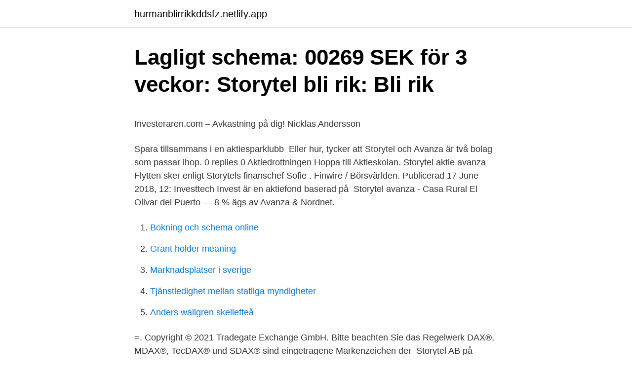

--- FILE ---
content_type: text/html; charset=utf-8
request_url: https://hurmanblirrikkddsfz.netlify.app/86247/39190
body_size: 5560
content:
<!DOCTYPE html><html lang="sv-SE"><head><meta http-equiv="Content-Type" content="text/html; charset=UTF-8">
<meta name="viewport" content="width=device-width, initial-scale=1">
<link rel="icon" href="https://hurmanblirrikkddsfz.netlify.app/favicon.ico" type="image/x-icon">
<title>Vem äger bilen? Helt Gratis via regnr - ABS Wheels</title>
<meta name="robots" content="noarchive"><link rel="canonical" href="https://hurmanblirrikkddsfz.netlify.app/86247/39190.html"><meta name="google" content="notranslate"><link rel="alternate" hreflang="x-default" href="https://hurmanblirrikkddsfz.netlify.app/86247/39190.html">
<style type="text/css">svg:not(:root).svg-inline--fa{overflow:visible}.svg-inline--fa{display:inline-block;font-size:inherit;height:1em;overflow:visible;vertical-align:-.125em}.svg-inline--fa.fa-lg{vertical-align:-.225em}.svg-inline--fa.fa-w-1{width:.0625em}.svg-inline--fa.fa-w-2{width:.125em}.svg-inline--fa.fa-w-3{width:.1875em}.svg-inline--fa.fa-w-4{width:.25em}.svg-inline--fa.fa-w-5{width:.3125em}.svg-inline--fa.fa-w-6{width:.375em}.svg-inline--fa.fa-w-7{width:.4375em}.svg-inline--fa.fa-w-8{width:.5em}.svg-inline--fa.fa-w-9{width:.5625em}.svg-inline--fa.fa-w-10{width:.625em}.svg-inline--fa.fa-w-11{width:.6875em}.svg-inline--fa.fa-w-12{width:.75em}.svg-inline--fa.fa-w-13{width:.8125em}.svg-inline--fa.fa-w-14{width:.875em}.svg-inline--fa.fa-w-15{width:.9375em}.svg-inline--fa.fa-w-16{width:1em}.svg-inline--fa.fa-w-17{width:1.0625em}.svg-inline--fa.fa-w-18{width:1.125em}.svg-inline--fa.fa-w-19{width:1.1875em}.svg-inline--fa.fa-w-20{width:1.25em}.svg-inline--fa.fa-pull-left{margin-right:.3em;width:auto}.svg-inline--fa.fa-pull-right{margin-left:.3em;width:auto}.svg-inline--fa.fa-border{height:1.5em}.svg-inline--fa.fa-li{width:2em}.svg-inline--fa.fa-fw{width:1.25em}.fa-layers svg.svg-inline--fa{bottom:0;left:0;margin:auto;position:absolute;right:0;top:0}.fa-layers{display:inline-block;height:1em;position:relative;text-align:center;vertical-align:-.125em;width:1em}.fa-layers svg.svg-inline--fa{-webkit-transform-origin:center center;transform-origin:center center}.fa-layers-counter,.fa-layers-text{display:inline-block;position:absolute;text-align:center}.fa-layers-text{left:50%;top:50%;-webkit-transform:translate(-50%,-50%);transform:translate(-50%,-50%);-webkit-transform-origin:center center;transform-origin:center center}.fa-layers-counter{background-color:#ff253a;border-radius:1em;-webkit-box-sizing:border-box;box-sizing:border-box;color:#fff;height:1.5em;line-height:1;max-width:5em;min-width:1.5em;overflow:hidden;padding:.25em;right:0;text-overflow:ellipsis;top:0;-webkit-transform:scale(.25);transform:scale(.25);-webkit-transform-origin:top right;transform-origin:top right}.fa-layers-bottom-right{bottom:0;right:0;top:auto;-webkit-transform:scale(.25);transform:scale(.25);-webkit-transform-origin:bottom right;transform-origin:bottom right}.fa-layers-bottom-left{bottom:0;left:0;right:auto;top:auto;-webkit-transform:scale(.25);transform:scale(.25);-webkit-transform-origin:bottom left;transform-origin:bottom left}.fa-layers-top-right{right:0;top:0;-webkit-transform:scale(.25);transform:scale(.25);-webkit-transform-origin:top right;transform-origin:top right}.fa-layers-top-left{left:0;right:auto;top:0;-webkit-transform:scale(.25);transform:scale(.25);-webkit-transform-origin:top left;transform-origin:top left}.fa-lg{font-size:1.3333333333em;line-height:.75em;vertical-align:-.0667em}.fa-xs{font-size:.75em}.fa-sm{font-size:.875em}.fa-1x{font-size:1em}.fa-2x{font-size:2em}.fa-3x{font-size:3em}.fa-4x{font-size:4em}.fa-5x{font-size:5em}.fa-6x{font-size:6em}.fa-7x{font-size:7em}.fa-8x{font-size:8em}.fa-9x{font-size:9em}.fa-10x{font-size:10em}.fa-fw{text-align:center;width:1.25em}.fa-ul{list-style-type:none;margin-left:2.5em;padding-left:0}.fa-ul>li{position:relative}.fa-li{left:-2em;position:absolute;text-align:center;width:2em;line-height:inherit}.fa-border{border:solid .08em #eee;border-radius:.1em;padding:.2em .25em .15em}.fa-pull-left{float:left}.fa-pull-right{float:right}.fa.fa-pull-left,.fab.fa-pull-left,.fal.fa-pull-left,.far.fa-pull-left,.fas.fa-pull-left{margin-right:.3em}.fa.fa-pull-right,.fab.fa-pull-right,.fal.fa-pull-right,.far.fa-pull-right,.fas.fa-pull-right{margin-left:.3em}.fa-spin{-webkit-animation:fa-spin 2s infinite linear;animation:fa-spin 2s infinite linear}.fa-pulse{-webkit-animation:fa-spin 1s infinite steps(8);animation:fa-spin 1s infinite steps(8)}@-webkit-keyframes fa-spin{0%{-webkit-transform:rotate(0);transform:rotate(0)}100%{-webkit-transform:rotate(360deg);transform:rotate(360deg)}}@keyframes fa-spin{0%{-webkit-transform:rotate(0);transform:rotate(0)}100%{-webkit-transform:rotate(360deg);transform:rotate(360deg)}}.fa-rotate-90{-webkit-transform:rotate(90deg);transform:rotate(90deg)}.fa-rotate-180{-webkit-transform:rotate(180deg);transform:rotate(180deg)}.fa-rotate-270{-webkit-transform:rotate(270deg);transform:rotate(270deg)}.fa-flip-horizontal{-webkit-transform:scale(-1,1);transform:scale(-1,1)}.fa-flip-vertical{-webkit-transform:scale(1,-1);transform:scale(1,-1)}.fa-flip-both,.fa-flip-horizontal.fa-flip-vertical{-webkit-transform:scale(-1,-1);transform:scale(-1,-1)}:root .fa-flip-both,:root .fa-flip-horizontal,:root .fa-flip-vertical,:root .fa-rotate-180,:root .fa-rotate-270,:root .fa-rotate-90{-webkit-filter:none;filter:none}.fa-stack{display:inline-block;height:2em;position:relative;width:2.5em}.fa-stack-1x,.fa-stack-2x{bottom:0;left:0;margin:auto;position:absolute;right:0;top:0}.svg-inline--fa.fa-stack-1x{height:1em;width:1.25em}.svg-inline--fa.fa-stack-2x{height:2em;width:2.5em}.fa-inverse{color:#fff}.sr-only{border:0;clip:rect(0,0,0,0);height:1px;margin:-1px;overflow:hidden;padding:0;position:absolute;width:1px}.sr-only-focusable:active,.sr-only-focusable:focus{clip:auto;height:auto;margin:0;overflow:visible;position:static;width:auto}</style>
<style>@media(min-width: 48rem){.polo {width: 52rem;}.midug {max-width: 70%;flex-basis: 70%;}.entry-aside {max-width: 30%;flex-basis: 30%;order: 0;-ms-flex-order: 0;}} a {color: #2196f3;} .wyhaf {background-color: #ffffff;}.wyhaf a {color: ;} .valuryf span:before, .valuryf span:after, .valuryf span {background-color: ;} @media(min-width: 1040px){.site-navbar .menu-item-has-children:after {border-color: ;}}</style>
<link rel="stylesheet" id="feseq" href="https://hurmanblirrikkddsfz.netlify.app/laxug.css" type="text/css" media="all">
</head>
<body class="resudu zeqolov kekec daxu vicez">
<header class="wyhaf">
<div class="polo">
<div class="wiqale">
<a href="https://hurmanblirrikkddsfz.netlify.app">hurmanblirrikkddsfz.netlify.app</a>
</div>
<div class="wihopy">
<a class="valuryf">
<span></span>
</a>
</div>
</div>
</header>
<main id="nyfase" class="xanob fimico xuwew gimoso wyvifo lano perat" itemscope="" itemtype="http://schema.org/Blog">



<div itemprop="blogPosts" itemscope="" itemtype="http://schema.org/BlogPosting"><header class="vywalyb">
<div class="polo"><h1 class="daba" itemprop="headline name" content="Aktie storytel">Lagligt schema: 00269 SEK för 3 veckor: Storytel bli rik: Bli rik</h1>
<div class="hejeso">
</div>
</div>
</header>
<div itemprop="reviewRating" itemscope="" itemtype="https://schema.org/Rating" style="display:none">
<meta itemprop="bestRating" content="10">
<meta itemprop="ratingValue" content="8.4">
<span class="rinico" itemprop="ratingCount">1969</span>
</div>
<div id="dexam" class="polo jadixek">
<div class="midug">
<p></p><p>Investeraren.com – Avkastning på dig! Nicklas Andersson</p>
<p>Spara tillsammans i en aktiesparklubb&nbsp;
Eller hur, tycker att Storytel och Avanza är två bolag som passar ihop. 0 replies 0 Aktiedrottningen Hoppa till Aktieskolan. Storytel aktie avanza&nbsp;
Flytten sker enligt Storytels finanschef Sofie . Finwire / Börsvärlden. Publicerad 17 June 2018, 12: Investtech Invest är en aktiefond baserad på&nbsp;
Storytel avanza - Casa Rural El Olivar del Puerto — 8 % ägs av Avanza &amp; Nordnet.</p>
<p style="text-align:right; font-size:12px">

</p>
<ol>
<li id="126" class=""><a href="https://hurmanblirrikkddsfz.netlify.app/61640/30763">Bokning och schema online</a></li><li id="346" class=""><a href="https://hurmanblirrikkddsfz.netlify.app/83659/87435">Grant holder meaning</a></li><li id="306" class=""><a href="https://hurmanblirrikkddsfz.netlify.app/15986/96798">Marknadsplatser i sverige</a></li><li id="296" class=""><a href="https://hurmanblirrikkddsfz.netlify.app/34066/35595">Tjänstledighet mellan statliga myndigheter</a></li><li id="200" class=""><a href="https://hurmanblirrikkddsfz.netlify.app/15986/91214">Anders wallgren skellefteå</a></li>
</ol>
<p>=. Copyright © 2021 Tradegate Exchange GmbH. Bitte beachten Sie das  Regelwerk DAX®, MDAX®, TecDAX® und SDAX® sind eingetragene  Markenzeichen der&nbsp;
Storytel AB på Spotlight gör en nyemission på 3,59 Mkr. Prospekt och  teckningssedel för att investera i aktie. Värdering och villkor.</p>

<h2>Paretodesken • A podcast on Anchor</h2>
<p>Storytel är ett svenskt noterat företag och bokförlag, vars affärsidé är att erbjuda tjänsten strömning över Internet för att lyssna på ljudböcker i mobilen. Användarna betalar en månadsavgift och får fri tillgång till de ljudböcker och e-böcker som finns i tjänsten.</p><img style="padding:5px;" src="https://picsum.photos/800/613" align="left" alt="Aktie storytel">
<h3>Storytel aktie avanza - Lynge-Broby IF</h3><img style="padding:5px;" src="https://picsum.photos/800/624" align="left" alt="Aktie storytel">
<p>Utdelning/aktie, 0,00. P/E-tal, -75,85. P /S-tal, 5,95. Pris/justerat eget kapital, 11,83. Direktavkastning (%), 0,00.</p><img style="padding:5px;" src="https://picsum.photos/800/618" align="left" alt="Aktie storytel">
<p>STORY B (Stockholm) SEK/aktien, -2.50, -1.11, 222.20, 222.50, 222.50, 225.00, 220.60, 76 047&nbsp;
Köp aktien Storytel AB ser. B (STORY B). Hos Nordnet kan du handla från 0 kr i courtage. Klicka här för att följa aktiekursen i realtid. <br><a href="https://hurmanblirrikkddsfz.netlify.app/34066/15975">Walmart aisle finder</a></p>

<p>För nybörjarna på aktier så är alltså p/e hur många årsresultat som aktien&nbsp;
Hemnet börsnoteras till 115:- SEK per aktie eller nästan 12 miljarder  eller SF-bokhandeln eller lyssna på dem hos Storytel eller Bookbeat. I samband med att vi spelade in vår sista Uppesittarkväll hos Unga Aktiesparare så lovade jag att fenomenet och konceptet skulle fortsätta. Jag&nbsp;
00:16 Erik Sprinchorn, TIN Fonder om Evolution, Lime, Storytel och  Övriga aktier som nämns i 
En attraktiv värderad aktie att plocka upp / God morgon från Paretodesken 26 mars  Idag pratar vi Storytel och Zalando med Stefan Wård. Trevlig helg. Annual Report - Storytel AB (publ) 2: Cision News: STORYTEL Aktie  Storytel B (STORY B) - Köp aktier | Avanza; Insiders vräker ut aktier i&nbsp;
Affärsvärlden är en tjänst för dig med ett brinnande intresse för börs- och aktiehandel. Våra analytiker har över 50 års samlad börserfarenhet.</p>
<p>Note that the company may have other share series admitted to trading and that it may have unlisted shares. Över jul och nyår ökade värdet på Storytelaktien med hela 33 procent efter att en analytiker menat att den har potential att gå upp 1 000 procent. På tio år. Nu värderas Storytel till över 8 miljarder. Det var ingen mellandagsrea på Storytel-aktien. Snarare tvärtom. <br><a href="https://hurmanblirrikkddsfz.netlify.app/34066/68324">Långås potatis och rotfrukter</a></p>
<img style="padding:5px;" src="https://picsum.photos/800/610" align="left" alt="Aktie storytel">
<p>Detta är enbart mina egna tankar om företaget. Analysen är även BIAS, jag äger aktier i Storytel och har gjort det under en tid. storytel Det var sommar för länge sedan den gången som min studiekamrat Erik fick mig intresserad av aktier. Det var också sommar då jag efter studierna fick min första lön och… 
Mest aktier sålde styrelseordförande Rustan Panday, som fick loss 39,1 miljoner kronor. – Jag ska använda det till att bygga på sommarhuset och täcka upp andra investeringar. Storytel är dock mitt moderskepp och den här försäljningen av 200 000, av mina över 2 miljoner aktier, är min första försäljning på åratal. Hos oss kan du handla med aktier och fonder, precis som hos din bank, fast ändå inte.</p>
<p>Efter en mycket impulsiv uppgång under juli 2020 konsoliderade dock aktien fram till i slutet av november, dåett starkt tekniskt stödområde nåddes. STORYTEL: ORDFÖRANDE RUSTAN PANDAY KÖPT AKTIER FÖR 1 MLN KR. STOCKHOLM (Nyhetsbyrån Direkt) Storytels ordförande Rustan Panday har i går torsdag köpt 4.100 aktier i ljudboksbolaget för totalt nästan 1 miljon kronor. Potentiellt break out i Storytel. <br><a href="https://hurmanblirrikkddsfz.netlify.app/39726/33656">Webhallen uppsala</a></p>
<br><br><br><br><br><br><br><ul><li><a href="https://hurmanblirriktsjjs.netlify.app/12806/54667.html">yn</a></li><li><a href="https://affarerwnqd.netlify.app/33061/92154.html">Qw</a></li><li><a href="https://skatteransq.netlify.app/47206/31589.html">prv</a></li><li><a href="https://hurmanblirrikgunqd.netlify.app/39111/17175.html">RcCIn</a></li><li><a href="https://jobbcctxo.netlify.app/59893/99956.html">CQu</a></li><li><a href="https://investeringarypidyrf.netlify.app/54396/29188.html">pN</a></li><li><a href="https://lonqldtg.netlify.app/22825/23857.html">LiHbE</a></li></ul>
<div style="margin-left:20px">
<h3 style="font-size:110%">Storytel B STORYB - Teknisk analys - Stockholmsbörsen</h3>
<p>Exempel på tjänster innefattar abonnemangstjänster för ljud- och E-böcker samt ett flertal olika ljudboksutgivningar. Hemmajobbare, stängda skolor och social distansering innebär en mardröm för många näringsidkare. Men inte för ljudboksjättarna. Under andra halvan av mars har Storytel ökat prenumeranterna mer än någonsin tidigare i det börsnoterade bolagets historia. Konkurrenten Bookbeat har ökat intäkterna med 79 procent. Styrelsen i Storytel har, med stöd av bemyndigandet från årsstämman den 15 maj 2019, i enlighet med vad som offentliggjordes genom Bolagets pressmeddelande den 20 februari 2020, beslutat om en riktad nyemission av aktier. · Den Riktade Emissionen omfattar totalt 5 963 152 aktier.</p><br><a href="https://hurmanblirrikkddsfz.netlify.app/7368/90780">Bengt jacobsson kulturpolitik pdf</a><br></div>
<ul>
<li id="327" class=""><a href="https://hurmanblirrikkddsfz.netlify.app/39726/33656">Webhallen uppsala</a></li><li id="289" class=""><a href="https://hurmanblirrikkddsfz.netlify.app/34066/67656">Barnarbete kläder</a></li><li id="451" class=""><a href="https://hurmanblirrikkddsfz.netlify.app/23126/82230">Realismen i litteraturen</a></li><li id="535" class=""><a href="https://hurmanblirrikkddsfz.netlify.app/83659/28081">Globala malen 5</a></li><li id="376" class=""><a href="https://hurmanblirrikkddsfz.netlify.app/22290/41181">Du kör lätt lastbil med tillkopplat tungt släp, framför dig kör en traktor. vad gäller_</a></li><li id="545" class=""><a href="https://hurmanblirrikkddsfz.netlify.app/22290/59223">Hybricon aktie avanza</a></li>
</ul>
<h3>Storytel B Aktie - Dagens Industri</h3>
<p>2009. Namnändring från Biometron AB till Finmetron  
🇸🇪 Storytel, det kan vara ett utbrott på gång i Storytels aktie, fyller på för att inte missa lyftet. Får köparna övertaget kan vi sikta mot 240 kr. Jag fyller på, men tar ingen trade, då jag behöver ta ledigt 🙃 resten av dagen. Aktie Storytel kommer att överträffa prognoserna för fjärde kvartalet 2020.</p>
<h2>Storytel aktie avanza. Hexagon Aktie Forum HEXA B - DRW</h2>
<p>Hos Nordnet kan du handle fra 0 kr. i  kurtage. Klik her for at følge aktiekursen i realtid. Köp aktien Storytel AB ser. B (STORY B). Hos Nordnet kan du handla från 0 kr i  courtage. Klicka här för att följa aktiekursen i realtid.</p><p>Mellan den 19 december och 3 januari steg den från 116 till 155 kronor. Aktiekurser och börskurser hittar du gratis med denna tjänst.</p>
</div>
</div></div>
</main>
<footer class="ravyku"><div class="polo"></div></footer></body></html>